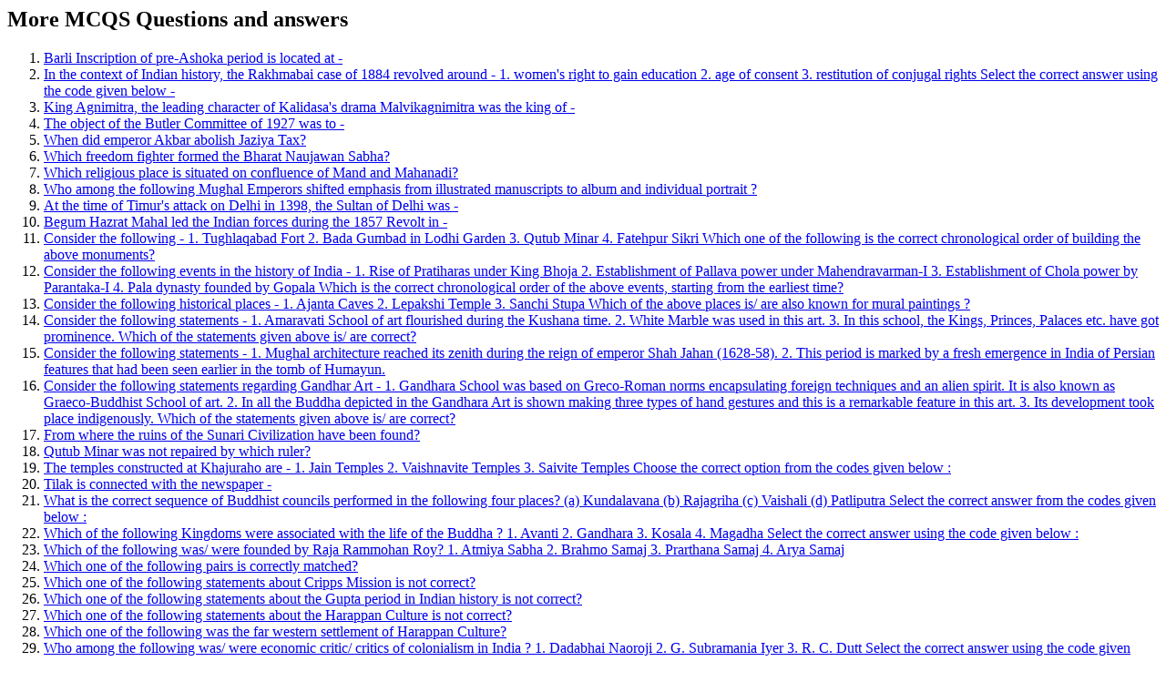

--- FILE ---
content_type: text/html; charset=UTF-8
request_url: https://r4rin.com/mcqs-questions-answers.php?que_id=184341&test_id=2472&title=%20In%20the%20context%20of%20Indian%20history,%20the%20Rakhmabai%20case%20of%201884%20revolved%20around%20-%201.%20women&
body_size: 3992
content:

<h2>More MCQS Questions and answers</h2>
<div class="card-footer text-muted">
	
	<ol><li><a href='mcqs-questions-answers.php?que_id=99786&test_id=2472'> Barli Inscription of pre-Ashoka period is located at -
</a></li><li><a href='mcqs-questions-answers.php?que_id=99764&test_id=2472'> In the context of Indian history, the Rakhmabai case of 1884 revolved around -
1. women&#039;s right to gain education
2. age of consent
3. restitution of conjugal rights
Select the correct answer using the code given below -</a></li><li><a href='mcqs-questions-answers.php?que_id=99780&test_id=2472'> King Agnimitra, the leading character of Kalidasa&#039;s drama Malvikagnimitra was the king of -</a></li><li><a href='mcqs-questions-answers.php?que_id=99771&test_id=2472'> The object of the Butler Committee of 1927 was to -</a></li><li><a href='mcqs-questions-answers.php?que_id=99781&test_id=2472'> When did emperor Akbar abolish Jaziya Tax?
</a></li><li><a href='mcqs-questions-answers.php?que_id=99778&test_id=2472'> Which freedom fighter formed the Bharat Naujawan Sabha?
</a></li><li><a href='mcqs-questions-answers.php?que_id=99802&test_id=2472'> Which religious place is situated on confluence of Mand and Mahanadi?
</a></li><li><a href='mcqs-questions-answers.php?que_id=99770&test_id=2472'> Who among the following Mughal Emperors shifted emphasis from illustrated manuscripts to album and individual portrait ?
</a></li><li><a href='mcqs-questions-answers.php?que_id=99782&test_id=2472'>At the time of Timur&#039;s attack on Delhi in 1398, the Sultan of Delhi was - </a></li><li><a href='mcqs-questions-answers.php?que_id=99779&test_id=2472'>Begum Hazrat Mahal led the Indian forces during the 1857 Revolt in -
</a></li><li><a href='mcqs-questions-answers.php?que_id=99796&test_id=2472'>Consider the following -
1. Tughlaqabad Fort
2. Bada Gumbad in Lodhi Garden
3. Qutub Minar
4. Fatehpur Sikri
Which one of the following is the correct chronological order of building the above monuments?</a></li><li><a href='mcqs-questions-answers.php?que_id=99767&test_id=2472'>Consider the following events in the history of India -
1. Rise of Pratiharas under King Bhoja
2. Establishment of Pallava power under Mahendravarman-I
3. Establishment of Chola power by Parantaka-I
4. Pala dynasty founded by Gopala
Which is the correct chronological order of the above events, starting from the earliest time?</a></li><li><a href='mcqs-questions-answers.php?que_id=99776&test_id=2472'>Consider the following historical places -
1. Ajanta Caves
2. Lepakshi Temple
3. Sanchi Stupa
Which of the above places is/ are also known for mural paintings ?</a></li><li><a href='mcqs-questions-answers.php?que_id=99800&test_id=2472'>Consider the following statements -
1. Amaravati School of art flourished during the Kushana time.
2. White Marble was used in this art.
3. In this school, the Kings, Princes, Palaces etc. have got prominence.
Which of the statements given above is/ are correct?</a></li><li><a href='mcqs-questions-answers.php?que_id=99797&test_id=2472'>Consider the following statements -
1. Mughal architecture reached its zenith during the reign of emperor Shah Jahan (1628-58).
2. This period is marked by a fresh emergence in India of Persian features that had been seen earlier in the tomb of Humayun.</a></li><li><a href='mcqs-questions-answers.php?que_id=99799&test_id=2472'>Consider the following statements regarding Gandhar Art -
1. Gandhara School was based on Greco-Roman norms encapsulating foreign techniques and an alien spirit. It is also known as Graeco-Buddhist School of art.
2. In all the Buddha depicted in the Gandhara Art is shown making three types of hand gestures and this is a remarkable feature in this art.
3. Its development took place indigenously.
Which of the statements given above is/ are correct?</a></li><li><a href='mcqs-questions-answers.php?que_id=99789&test_id=2472'>From where the ruins of the Sunari Civilization have been found?
</a></li><li><a href='mcqs-questions-answers.php?que_id=99787&test_id=2472'>Qutub Minar was not repaired by which ruler?
</a></li><li><a href='mcqs-questions-answers.php?que_id=99798&test_id=2472'>The temples constructed at Khajuraho are -
1. Jain Temples
2. Vaishnavite Temples
3. Saivite Temples
Choose the correct option from the codes given below :</a></li><li><a href='mcqs-questions-answers.php?que_id=99784&test_id=2472'>Tilak is connected with the newspaper -
</a></li><li><a href='mcqs-questions-answers.php?que_id=99788&test_id=2472'>What is the correct sequence of Buddhist councils performed in the following four places?
(a) Kundalavana
(b) Rajagriha
(c) Vaishali
(d) Patliputra
Select the correct answer from the codes given below :</a></li><li><a href='mcqs-questions-answers.php?que_id=99777&test_id=2472'>Which of the following Kingdoms were associated with the life of the Buddha ?
1. Avanti
2. Gandhara
3. Kosala
4. Magadha
Select the correct answer using the code given below :</a></li><li><a href='mcqs-questions-answers.php?que_id=99793&test_id=2472'>Which of the following was/ were founded by Raja Rammohan Roy?
1. Atmiya Sabha
2. Brahmo Samaj
3. Prarthana Samaj
4. Arya Samaj</a></li><li><a href='mcqs-questions-answers.php?que_id=99790&test_id=2472'>Which one of the following pairs is correctly matched?</a></li><li><a href='mcqs-questions-answers.php?que_id=99794&test_id=2472'>Which one of the following statements about Cripps Mission is not correct?</a></li><li><a href='mcqs-questions-answers.php?que_id=99792&test_id=2472'>Which one of the following statements about the Gupta period in Indian history is not correct?</a></li><li><a href='mcqs-questions-answers.php?que_id=99795&test_id=2472'>Which one of the following statements about the Harappan Culture is not correct?</a></li><li><a href='mcqs-questions-answers.php?que_id=99785&test_id=2472'>Which one of the following was the far western settlement of Harappan Culture?
</a></li><li><a href='mcqs-questions-answers.php?que_id=99775&test_id=2472'>Who among the following was/ were economic critic/ critics of colonialism in India ?
1. Dadabhai Naoroji
2. G. Subramania Iyer
3. R. C. Dutt
Select the correct answer using the code given below :</a></li><li><a href='mcqs-questions-answers.php?que_id=99783&test_id=2472'>Who among these started Bombay Samachar?
</a></li><li><a href='mcqs-questions-answers.php?que_id=99773&test_id=2472'>With reference to Congress Socialist Party, consider the following statements -
1. It advocated the boycott of British goods and evasion of taxes.
2. It wanted to establish the dictatorship of proletariat.
3. It advocated separate electorate for minorities and oppressed classes.
Which of the statements given above is/ are correct ?</a></li><li><a href='mcqs-questions-answers.php?que_id=99774&test_id=2472'>With reference to Congress Socialist Party, consider the following statements -
1. It advocated the boycott of British goods and evasion of taxes.
2. It wanted to establish the dictatorship of proletariat.
3. It advocated separate electorate for minorities and oppressed classes.
Which of the statements given above is/ are correct ?</a></li><li><a href='mcqs-questions-answers.php?que_id=99772&test_id=2472'>With reference to Indian freedom struggle, consider the following events -
1. Mutiny in Royal Indian Navy.
2. Quit India Movement launched.
3. Second Round Table Conference.
What is the correct chronological sequence of the aboe events ?</a></li><li><a href='mcqs-questions-answers.php?que_id=99791&test_id=2472'>With reference to Indian history, who among the following is a future Buddha, yet to come to save the world?</a></li><li><a href='mcqs-questions-answers.php?que_id=99765&test_id=2472'>With reference to the cultural history of India, which one of the following is the correct description of the term &#039;paramitas&#039;?</a></li><li><a href='mcqs-questions-answers.php?que_id=99768&test_id=2472'>With reference to the history of India, consider the following pairs -
1. Aurang - IN charge of treasury of the State
2. Banian - Indian agent of the East India Company
3. Mirasidar - Designated revenue payer to the state
Which of the pairs given above is/ are correctly matched?</a></li><li><a href='mcqs-questions-answers.php?que_id=99766&test_id=2472'>With reference to the history of India, the terms &#039;kulyavapa&#039; and &#039;dronavapa&#039; denote -</a></li><li><a href='mcqs-questions-answers.php?que_id=99769&test_id=2472'>With reference to the period of Gupta dynasty in ancient India, the towns Ghanta Sala, Kadura and Chaul were well known as -</a></li></ol> </div></div>
 <!-- Sidebar Widgets Column -->
      <div class="col-md-4">

        <!-- Search Widget -->
        <div class="card mb-4">
          <h5 class="card-header">Search</h5>
          <div class="card-body">
            <div class="input-group">
              <input type="text" class="form-control" placeholder="Search for...">
              <span class="input-group-btn">
                <button class="btn btn-secondary" type="button">Go!</button>
              </span>
            </div>
          </div>
        </div>

        <!-- Categories Widget -->
        
        <!-- Side Widget -->
        <div class="card my-4">
          <h5 class="card-header">R4R Team </h5>
          <div class="card-body">
            R4Rin Top Tutorials are Core Java,Hibernate ,Spring,Sturts.The content on R4R.in website is done by expert team not only with the help of books but along with the strong professional knowledge in all context like coding,designing, marketing,etc!
          </div>
        </div>

      </div>

    </div>
    <!-- /.row -->

  </div>
  <!-- /.container -->
  <!-- Footer -->
       </div>
  
<footer class="py-5 bg-dark">
<script src="https://analytics.ahrefs.com/analytics.js" data-key="dJqStLLcUaYBseypH6i10Q" async></script>    <div class="container">

<!-- Footer Links -->
   <!-- Copyright -->
  <div class="footer-copyright text-center py-3">
      
      <div class="row">

      <!-- Grid column -->
      <div class="col-md-3 mx-auto">

         <h5 class="font-weight-bold text-uppercase mt-3 mb-4 text-white">Education & Programming</h5>
<ul class="list-unstyled ">
			
			<li>
                   <a target="_blank" href="https://olete.in">olete.in</a>
                  </li>
                  <li>
                   <a target="_blank" href="https://r4r.in">r4r.in</a>
                  </li>
                  <li>
                   <a target="_blank" href="https://r4r.co.in">r4r.co.in</a>
                  </li>
                 <li>
                    <a target="_blank" href="https://selferr.com">selferr.com</a>
                  </li>
                   <li>
                    <a target="_blank" href="https://syserrs.com">syserrs.com</a>
                  </li>
				  
				   <li>
                    <a target="_blank" href="https://sinfoera.com">sinfoera.com</a>
                  </li>
				  
				    <a target="_blank" href="https://selfsyo.com ">selfsyo.com</a>
                  </li>
                                    <li>
                   <a target="_blank" href="https://systraces.com">systraces.com</a>
                  </li>
                   <li>
                   <a target="_blank" href="https://selfsysout.com">selfsysout.com</a>
                  </li>
				  
                
                  
                  
                  
        </ul>

      </div>
      <!-- Grid column -->

      <hr class="clearfix w-100 d-md-none">

      <!-- Grid column -->
      <div class="col-md-3 mx-auto">

        <!-- Links --> 
        <h5 class="font-weight-bold text-uppercase mt-3 mb-4 text-white">Sports & Fun</h5>

        <ul class="list-unstyled">
		  <li>
                    <a target="_blank" href="https://thealwaysfun.com">thealwaysfun.com</a>
                  </li>
                                    <li>
                   <a target="_blank" href="https://thefunword.com">thefunword.com</a>
                  </li>
				  
				<li>
                    <li>
                    <a target="_blank" href="https://thefunalways.com">thefunalways.com</a>
                  </li>
				  
                
				    <li>
                   <a target="_blank" href="https://thesportszones.com">thesportszones.com</a>
                  </li>
                   
                   <li>
                   <a target="_blank" href="https://asportzone.com">asportzone.com</a>
                  </li>
				  <li>
                   <a target="_blank" href="https://ainfoera.com">ainfoera.com</a>
                  </li>
                    <li>
                   <a target="_blank" href="https://snuggleshub.com">snuggleshub.com</a>
                  </li>
				
        </ul>

      </div>
      <!-- Grid column -->

      <hr class="clearfix w-100 d-md-none">

      <!-- Grid column -->
      <div class="col-md-3 mx-auto">

        <!-- Links -->
        <h5 class="font-weight-bold text-uppercase mt-3 mb-4 text-white">Crypto and Fashion</h5>

        <ul class="list-unstyled">
		
		
                   <a target="_blank" href="https://bitcoinscryptoinfo.com">bitcoinscryptoinfo.com</a>
                  </li>
                   <li>
                    <a target="_blank" href="https://news4cryptotokens.com">news4cryptotokens.com</a>
                  </li>
                                    <li>
                    <a target="_blank" href="https://cryptotokensnews.com">cryptotokensnews.com</a>
                  </li>
				  <li>
                    <a target="_blank" href="https://bitcoinscryptonews.com">bitcoinscryptonews.com</a>
                  </li>
				  
				     <li>
                   <a target="_blank" href="https://therulingfashion.com">therulingfashion.com</a>
                  </li>
				  <li>
                    <a target="_blank" href="https://theleadingbeauty.com">theleadingbeauty.com</a>
                  </li>
                 
                   <li>
                   <a target="_blank" href="https://robustlifestyles.com">robustlifestyles.com</a>
                  </li>
				
                   <li>
                   <a target="_blank" href="https://thebideinfo.com">thebideinfo.com</a>
                  </li>
                   <li>
                    <a target="_blank" href="https://bidezones.com">bidezones.com</a>
                  </li>
                     
                 
				  
                   
                  
                  
        </ul>

      </div>
      <!-- Grid column -->

      <hr class="clearfix w-100 d-md-none">

      <!-- Grid column -->
      <div class="col-md-3 mx-auto">

        <!-- Links -->
        <h5 class="font-weight-bold text-uppercase mt-3 mb-4 text-white">Others</h5>

        <ul class="list-unstyled ">
          <li>
                   <li>
                    <a target="_blank" href="https://help4info.com">help4info.com</a>
                  </li>
                                    <li>
                    <a target="_blank" href="https://help4study.com">help4study.com</a>
                  </li>
                
				    <li>
                   <a target="_blank" href="https://laboursonline.com">laboursonline.com</a>
                  </li>
			
				  
				    <li>
                    <a target="_blank" href="https://akidszone.com">akidszone.com</a>
                  </li>
				  
				   <li>
                   <a target="_blank" href="https://therestaurantinfo.com">therestaurantinfo.com</a>
                  </li>
				   <li>
                    <a target="_blank" href="https://theguestspost.com">theguestspost.com</a>
                  </li>
                   <li>
                   <a target="_blank" href="https://lifeclockera.com">lifeclockera.com</a>
                  </li>
                     <li>
                    <a target="_blank" href="https://ainfohubs.com">ainfohubs.com</a>
                  </li>
                                    <li>
                    <a target="_blank" href="https://allinfohubs.com">allinfohubs.com</a>
                  </li>
                        
                 
        </ul>



      </div>
      <!-- Grid column -->

    </div>
    <!-- Grid row -->

  </div>
<!-- BEGIN EZMOB TAG -->

<!-- END EZMOB TAG -->
                                
  <!-- Copyright -->
  <div class="footer-copyright text-center py-3">
    <p class="m-0 text-center text-white">Copyright &copy; r4rin.com 2019 By : <a href="http://www.theguestspost.com/" rel=”nofollow”>Theguestspost.com</a></p>
    	 <img src="/logo.gif"  height="310px">
    
    <p class="m-0 text-center text-white">Contact US:- raj4rr@gmail.com </p>
        <a href="/subscription/" rel=”nofollow” >subscription</a>
    <a href="/subscription/unsubscribe.php" rel=”nofollow”  >unsubscription</a>
  </div>
  <!-- Copyright -->

</footer>
</div>
<!-- Global site tag (gtag.js) - Google Analytics -->
<!-- Global site tag (gtag.js) - Google Analytics -->
<script async src="https://www.googletagmanager.com/gtag/js?id=G-NN8X51GE5H"></script>
<script>
  window.dataLayer = window.dataLayer || [];
  function gtag(){dataLayer.push(arguments);}
  gtag('js', new Date());

  gtag('config', 'G-NN8X51GE5H');
</script>




  
 

  <!-- Bootstrap core JavaScript -->
  
  <script src="vendor/bootstrap/js/bootstrap.bundle.min.js"></script>

</body>

<script>'undefined'=== typeof _trfq || (window._trfq = []);'undefined'=== typeof _trfd && (window._trfd=[]),_trfd.push({'tccl.baseHost':'secureserver.net'},{'ap':'cpsh-oh'},{'server':'p3plzcpnl505169'},{'dcenter':'p3'},{'cp_id':'10088947'},{'cp_cl':'8'}) // Monitoring performance to make your website faster. If you want to opt-out, please contact web hosting support.</script><script src='https://img1.wsimg.com/traffic-assets/js/tccl.min.js'></script></html>
